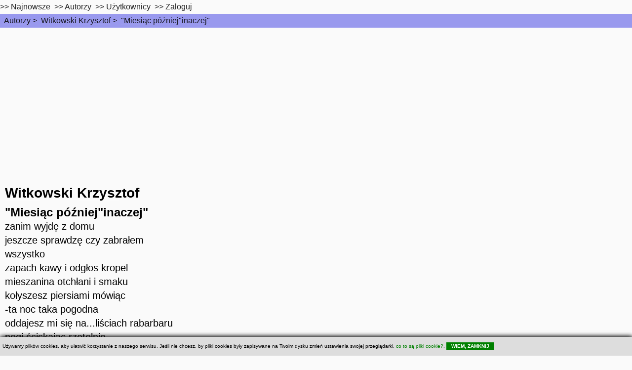

--- FILE ---
content_type: text/html; charset=UTF-8
request_url: https://wiersze.annet.pl/w,,27685
body_size: 4522
content:

<!DOCTYPE HTML PUBLIC "-//W3C//DTD HTML 4.0 Transitional//EN"><html lang="pl">
<head><meta charset="utf-8" >    
	<meta name="viewport" content="width=device-width, initial-scale=1" >
		<!--[if lte IE 8]><script src="/hyperspace/assets/js/ie/html5shiv.js"></script><![endif]-->
		<link rel="stylesheet" href="/hyperspace/assets/css/main.css" />
		<!--[if lte IE 9]><link rel="stylesheet" href="/hyperspace/assets/css/ie9.css" /><![endif]-->
		<!--[if lte IE 8]><link rel="stylesheet" href="/hyperspace/assets/css/ie8.css" /><![endif]-->
    <link rel="stylesheet" href="/0017/css.css" >
<title>Witkowski Krzysztof - Miesiąc później inaczej -  wiersze.annet.pl </title>
<meta name="Keywords" content="wiersz, Witkowski Krzysztof,Miesiąc później inaczej, ">
<meta name="Description" content="Wiersze znanych autorów, znane, popularne, lubiane - wiersze.annet.pl"><meta name="Author" content="Wierszoteka Ibki - annet LLC">
<meta name="Robots" content="index,follow">
<meta name="Reply-To" content="wierszoteka@gmail.com">
<meta name="verify-v1" content="RkqXcVBg39OBujfOLxRXOAs5SPoouHYCWGq8A4WwkgI=">
<script defer src="/hyperspace/fontawesome-free-6.1.1-web/js/all.js"></script>
<link rel="preload" rel="stylesheet" href="/hyperspace/fontawesome-free-6.1.1-web/css/all.css" />
<link rel="icon" type="image/png" href="/images/favicon-96x96.png" sizes="96x96" />
<link rel="icon" type="image/svg+xml" href="/images/favicon.svg" />
<link rel="shortcut icon" href="/images/favicon.ico" />
<link rel="apple-touch-icon" sizes="180x180" href="/images/apple-touch-icon.png" />
<meta name="apple-mobile-web-app-title" content="Wiersze.annet.pl" />
<link rel="manifest" href="/images/site.webmanifest" />
<script type="text/javascript" rel="preload" async="" charset="utf-8" src="/=moduly=/xcookie.js"></script>
<style>
.xcookie { background:#dddddd; position:fixed; left:0px; bottom:0px; right:0px; padding:5px; color:black; font-size:10px; box-shadow:1px 1px 10px black; z-index:1000; }
.xcookie a { color:green; cursor:pointer; }
.xcookie a.xcookie-close { color:white; font-weight:bold; cursor:pointer; background:green; padding:2px 10px; }
.xcookie a.xcookie-close:hover { background:white; color:green; text-decoration:none; }
</style>
<link rel="alternate" type="application/rss+xml" href="http://www.wiersze.annet.pl/rss.xml" title="Wierszoteka Ibki - wiersze.annet.pl">
<meta property="og:site_name"   content="Wierszoteka Ibki - serwis poetycki dla zawodowców i amatorów" >
<meta property="og:url"         content="https://wiersze.annet.pl/w,,27685" >
<meta property="fb:app_id"      content="1651457768449985" >
<meta property="og:locale"      content="pl_PL" >
<meta property="og:type"        content="article" >
<meta property="og:title"       content="Witkowski Krzysztof - Miesiąc później inaczej" >
<meta property="og:description" content="zanim wyjdę z domu jeszcze sprawdzę czy zabrałem wszystko zapach kawy i odgłos kropel mieszanina otchłani i sm..." >
<meta name="Description" content="Witkowski Krzysztof - Miesiąc później inaczej - zanim wyjdę z domu jeszcze sprawdzę czy zabrałem wszystko zapach kawy i odgłos kropel mieszanina otchłani i sm...">

<script type="text/javascript">

  var _gaq = _gaq || [];
  _gaq.push(['_setAccount', 'UA-416827-2']);
  _gaq.push(['_trackPageview']);

  (function() {
    var ga = document.createElement('script'); ga.type = 'text/javascript'; ga.async = true;
    ga.src = ('https:' == document.location.protocol ? 'https://ssl' : 'http://www') + '.google-analytics.com/ga.js';
    var s = document.getElementsByTagName('script')[0]; s.parentNode.insertBefore(ga, s);
  })();
</script>

<!-- Google tag (gtag.js) -->
<script async src="https://www.googletagmanager.com/gtag/js?id=G-TV7M16RSQX"></script>
<script>
  window.dataLayer = window.dataLayer || [];
  function gtag(){dataLayer.push(arguments);}
  gtag('js', new Date());

  gtag('config', 'G-TV7M16RSQX');
</script>
<script src="//pagead2.googlesyndication.com/pagead/js/adsbygoogle.js" type="text/javascript" async ></script>
  <script>
    (adsbygoogle = window.adsbygoogle || []).push({
      google_ad_client: "ca-pub-1718451741575846",
      enable_page_level_ads: true
    });
  </script>
<!-- Facebook Pixel Code -->
<script>
  !function(f,b,e,v,n,t,s)
  {if(f.fbq)return;n=f.fbq=function(){n.callMethod?
  n.callMethod.apply(n,arguments):n.queue.push(arguments)};
  if(!f._fbq)f._fbq=n;n.push=n;n.loaded=!0;n.version='2.0';
  n.queue=[];t=b.createElement(e);t.async=!0;
  t.src=v;s=b.getElementsByTagName(e)[0];
  s.parentNode.insertBefore(t,s)}(window, document,'script',
  'https://connect.facebook.net/en_US/fbevents.js');
  fbq('init', '3230560643660541');
  fbq('track', 'PageView');
</script>
<noscript><img height="1" width="1" style="display:none"
  src="https://www.facebook.com/tr?id=3230560643660541&ev=PageView&noscript=1"
/></noscript>
<!-- End Facebook Pixel Code -->
</head>
<body >

  <!-- Top Navigation Menu -->
  <div class="topnavaa">
    <a href="#" class="active" aria-label="menu" ></a>
    <!-- Navigation links (hidden by default) -->
    <div id="myLinksaa">
      >>&nbsp;<a href="/w,nowosci" aria-label="najnowsze">Najnowsze</a>&nbsp;
      >>&nbsp;<a href="/w,autorzy" aria-label="autorzy">Autorzy</a>&nbsp;
      >>&nbsp;<a href="#top10uzytkownicy" aria-label="users">Użytkownicy</a>&nbsp;
       >>&nbsp;<a href="/w,umiesc,">Zaloguj</a>&nbsp;</div></div><div id="wrapper"><!-- Wrapper --><div id="breadcrumb"><ul class="breadcrumb"><li><a href="/w,autorzy" class="ap">Autorzy</a> &gt; </li><li><a href="/w,l,,710" class="ap">Witkowski Krzysztof</a> &gt; </li><li><a href="/w,,27685" class="ap">&quot;Miesiąc później&quot;inaczej&quot;</a> </li></ul></div>
<!-- Intro -->
	<section id="intro" class="wrapper style1 fullscreen fade-up">
		<div class="inner">
			
<span class="autor"><a href="/w,l,,710,Witkowski Krzysztof" class="wa">Witkowski Krzysztof</a></span><br />
<span class="tytul">&quot;Miesiąc później&quot;inaczej&quot;</span>
<br />
<span class="tresc">zanim wyjdę z domu<br>jeszcze sprawdzę czy zabrałem <br>wszystko<br>zapach kawy i odgłos kropel<br>mieszanina otchłani i smaku<br>kołyszesz piersiami mówiąc<br>-ta noc taka pogodna<br>oddajesz mi się na...liściach rabarbaru<br>nogi ściskając rzetelnie ... ...<br>...nie mogę nabrać chęci !<br>pisania więcej o Twoich <br>uwiązanych emocjach !<br>...może będziesz (kiedyś)</span>
<br /><div class="wiersz_info"><span class="odslon">Czytany: 316 razy</span><br /><!-- Your share button code -->
    <div class="fb-share-button" 
      data-href="http://wiersze.annet.pl/w,,27685" 
      data-layout="button_count">
    </div><br /></div>
<br /> => <a href="https://wiersze.annet.pl//w,l,,710-Witkowski Krzysztof" class="wa">Inne wiersze tego autora...</a>
		</div>
	</section>

<!-- Sections top10 -->
	<section class="wrapper style3 fade-up">
		<div class="inner">
			<div class="features">

	<section id="top10dodane">
		<span class="icon major fa-cog"></span>
		<h3>Najnowsze</h3>
		<p><a class="wa" href="/w,,41898">Wizard Oskar - Stara miłość</a><br />
<a class="wa" href="/w,,41897">Wizard Oskar - Oksytocyna</a><br />
<a class="wa" href="/w,,41896">Wizard Oskar - Ostatni żywy poeta</a><br />
</p>

	</section>

	<section id="top10odslon">
		<span class="icon major fa-desktop"></span>
		<h3>Top czytanych</h3>
		<p><a class="wa" href="/w,,11157">Szymborska Wisława - &quot;Nic dwa...</a><br />
<a class="wa" href="/w,,30434">Wizard Oskar - Deklaracja Wiary</a><br />
<a class="wa" href="/w,,12309">Herbert Zbigniew - Przesłanie Pana Cogito</a><br />
<a class="wa" href="/w,,11058">Różewicz Tadeusz - Ocalony</a><br />
<a class="wa" href="/w,,10636">Goethe Johann Wolfgang - Król Olch</a><br />
<a class="wa" href="/w,,31410">Wizard Oskar - Rozkosz wyśniona</a><br />
<a class="wa" href="/w,,10763">Różewicz Tadeusz - Jak dobrze</a><br />
<a class="wa" href="/w,,14496">Broniewski Władysław - Bagnet na broń</a><br />
<a class="wa" href="/w,,31453">Wizard Oskar - Optymizm</a><br />
<a class="wa" href="/w,,11497">Leśmian Bolesław - W malinowym chruśniaku</a><br />
<a class="wa" href="/w,,10900">Szymborska Wisława - Utopia</a><br />
<a class="wa" href="/w,,9456">Miłosz Czesław - Który skrzywdziłeś</a><br />
<a class="wa" href="/w,,13729">Święty Paweł - Hymn o miłości</a><br />
<a class="wa" href="/w,,8555">Makuszyński Kornel - 120 przygód...</a><br />
<a class="wa" href="/w,,13886">Różewicz Tadeusz - List do ludożerców</a><br />
<a class="wa" href="/w,,15934">Różewicz Tadeusz - Lament</a><br />
<a class="wa" href="/w,,12">Strug Renata - Tesknota</a><br />
<a class="wa" href="/w,,12308">Herbert Zbigniew - Nike która się waha</a><br />
<a class="wa" href="/w,,8278">Lechoń Jan - Herostrates</a><br />
<a class="wa" href="/w,,41844">Shel Silverstein - Tam jest niedźwiedź.</a><br />
<a class="wa" href="/w,,41733">wilkolak1003    Mirek - Prawdziwa radość</a><br />
<a class="wa" href="/w,,296">Gałczyński Konstanty Ildefons - Prośba o wyspy...</a><br />
<a class="wa" href="/w,,12015">Różewicz Tadeusz - Warkoczyk</a><br />
<a class="wa" href="/w,,11706">Szymborska Wisława - Portret kobiecy</a><br />
<a class="wa" href="/w,,9229">Bursa Andrzej - Sobota</a><br />
</p>

	</section>

	<section id="top10autorzy">
		<span class="icon major fa-diamond"></span>
		<h3>Top Autorzy</h3>
		<p><a href="/w,l,,1224,,,,,,,," class="wa">Wizard Oskar</a><br />
<a href="/w,l,,1286,,,,,,,," class="wa">Maria Polak (Maryla)</a><br />
<a href="/w,l,,1372,,,,,,,," class="wa">kaja-maja</a><br />
<a href="/w,l,,295,,,,,,,," class="wa">Budek Zbigniew</a><br />
<a href="/w,l,,1120,,,,,,,," class="wa">Pietruszczak Jerzy</a><br />
<a href="/w,l,,1194,,,,,,,," class="wa">TES</a><br />
<a href="/w,l,,1115,,,,,,,," class="wa">wilkolak1003  - Mirek</a><br />
<a href="/w,l,,1118,,,,,,,," class="wa">Cieślik Lucyna</a><br />
<a href="/w,l,,915,,,,,,,," class="wa">Baltissen Aleksandra</a><br />
<a href="/w,l,,903,,,,,,,," class="wa">annaG</a><br />
<a href="/w,l,,578,,,,,,,," class="wa">Szydzik Zofia</a><br />
<a href="/w,l,,16,,,,,,,," class="wa">Baczyński Krzysztof Kamil</a><br />
<a href="/w,l,,1284,,,,,,,," class="wa">Pomichowska Mirka</a><br />
<a href="/w,l,,1117,,,,,,,," class="wa">Wrzosek Justyna</a><br />
<a href="/w,l,,5,,,,,,,," class="wa">Staff Leopold</a><br />
<a href="/w,l,,29,,,,,,,," class="wa">Pawlikowska-Jasnorzewska Maria</a><br />
<a href="/w,l,,1448,,,,,,,," class="wa">Beata Wałuszko</a><br />
<a href="/w,l,,2,,,,,,,," class="wa">Asnyk Adam</a><br />
<a href="/w,l,,1109,,,,,,,," class="wa">eugmar.</a><br />
<a href="/w,l,,6,,,,,,,," class="wa">Leśmian Bolesław</a><br />
<a href="/w,l,,1087,,,,,,,," class="wa">Mrozowski Artur</a><br />
<a href="/w,l,,22,,,,,,,," class="wa">Gałczyński Konstanty Ildefons</a><br />
<a href="/w,l,,27,,,,,,,," class="wa">Mickiewicz Adam</a><br />
<a href="/w,l,,38,,,,,,,," class="wa">Brzechwa Jan</a><br />
<a href="/w,l,,148,,,,,,,," class="wa">Baudelaire Charles</a><br />
</p>

	</section>

	<section id="top10uzytkownicy">
		<span class="icon major fa-chain"></span>
		<h3>Top Użytkownicy</h3>
		<p><a href="/w,wuser,2676" class="wa">Oskar Wizard - 3505 wierszy</a><br />
<a href="/w,wuser,2775" class="wa">Maria Polak - 2165 wierszy</a><br />
<a href="/w,wuser,2910" class="wa">kaja-maja - 1565 wierszy</a><br />
<a href="/w,wuser,253" class="wa">koktail - 910 wierszy</a><br />
<a href="/w,wuser,2530" class="wa">Keruj - 859 wierszy</a><br />
<a href="/w,wuser,2619" class="wa">TES - 846 wierszy</a><br />
<a href="/w,wuser,2521" class="wa">wilkolak1003 - 787 wierszy</a><br />
<a href="/w,wuser,2527" class="wa">ciesliklucyna - 702 wierszy</a><br />
<a href="/w,wuser,2024" class="wa">Ola@Aleksandra.nl - 666 wierszy</a><br />
<a href="/w,wuser,1996" class="wa">annaG - 646 wierszy</a><br />
<a href="/w,wuser,642" class="wa">Karo - 390 wierszy</a><br />
<a href="/w,wuser,2772" class="wa">Pomichowska Mirka - 354 wierszy</a><br />
<a href="/w,wuser,2525" class="wa">chastity - 339 wierszy</a><br />
<a href="/w,wuser,3080" class="wa">Beata Waluszko - 234 wierszy</a><br />
<a href="/w,wuser,2511" class="wa">eugmar. - 233 wierszy</a><br />
<a href="/w,wuser,2467" class="wa">Rutra14 - 196 wierszy</a><br />
<a href="/w,wuser,851" class="wa">TuJa - 171 wierszy</a><br />
<a href="/w,wuser,150" class="wa">BAJKA - 162 wierszy</a><br />
<a href="/w,wuser,3" class="wa">Acid Burn - 155 wierszy</a><br />
<a href="/w,wuser,2961" class="wa">zygpru1948 - 153 wierszy</a><br />
<a href="/w,wuser,2512" class="wa">Ewa Irena - 153 wierszy</a><br />
<a href="/w,wuser,426" class="wa">Uranos - 124 wierszy</a><br />
<a href="/w,wuser,1547" class="wa">smerfuś - 111 wierszy</a><br />
<a href="/w,wuser,2205" class="wa">figa981 - 109 wierszy</a><br />
<a href="/w,wuser,2334" class="wa">hanna1906 - 107 wierszy</a><br />
</p>

	</section>

    </div>
    </div>
    </section>
<!-- Sections top10 finished -->

</div>

<!-- Footer -->
<footer id="footer" class="wrapper style1-alt">
<div class="inner">
	<ul class="menu">
Prawa autorskie do treści wierszy oraz zdjęć należą do ich autorów.<br />
    Jeśli zauważysz nadużycie/złamanie prawa, <a href="/w,kontakt">napisz do nas</a><br /><a href="/w,polityka">Polityka prywatności</a><br />Copyright &copy; 2026 <a href="http://wiersze.annet.pl">wiersze.annet.pl</a> (0.013/17)<br /><br />
	</ul>
</div>
</footer>

  <div id="xcookie_div">
    <div id="xcookie" class="xcookie">
    Używamy plików cookies, aby ułatwić korzystanie z naszego serwisu. Jeśli nie chcesz, by pliki cookies 
    były zapisywane na Twoim dysku zmień ustawienia swojej przeglądarki. 
    <a class="xcookie-info" onclick="xcookie.info(); return false;">co to są pliki cookie?</a>
    .     
    <a class="xcookie-close" onclick="xcookie.accept();return false;">WIEM, ZAMKNIJ</a>
    </div>
  </div>
  
</body></html>

--- FILE ---
content_type: text/html; charset=utf-8
request_url: https://www.google.com/recaptcha/api2/aframe
body_size: 269
content:
<!DOCTYPE HTML><html><head><meta http-equiv="content-type" content="text/html; charset=UTF-8"></head><body><script nonce="4zkqNupQHY4pJvkBJgGuLg">/** Anti-fraud and anti-abuse applications only. See google.com/recaptcha */ try{var clients={'sodar':'https://pagead2.googlesyndication.com/pagead/sodar?'};window.addEventListener("message",function(a){try{if(a.source===window.parent){var b=JSON.parse(a.data);var c=clients[b['id']];if(c){var d=document.createElement('img');d.src=c+b['params']+'&rc='+(localStorage.getItem("rc::a")?sessionStorage.getItem("rc::b"):"");window.document.body.appendChild(d);sessionStorage.setItem("rc::e",parseInt(sessionStorage.getItem("rc::e")||0)+1);localStorage.setItem("rc::h",'1768971341115');}}}catch(b){}});window.parent.postMessage("_grecaptcha_ready", "*");}catch(b){}</script></body></html>